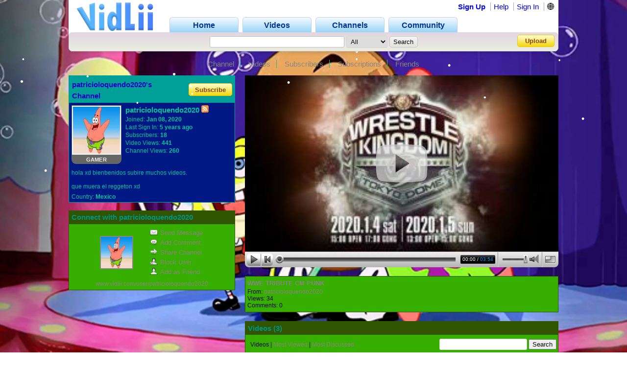

--- FILE ---
content_type: text/html; charset=UTF-8
request_url: https://www.vidlii.com/user/patricioloquendo2020
body_size: 14942
content:
<!doctype html>
<html lang="en">
    <head>
        <link rel="shortcut icon" href="/img/favicon.png" type="image/png">
<meta charset="utf-8">

    <title>patricioloquendo2020 - VidLii</title>

<meta http-equiv="X-UA-Compatible" content="IE=edge">

<link rel="apple-touch-icon" href="/img/vl_app.png">

<meta name="description" content="hola xd bienbenidos subire muchos videos.que muera el reggeton xd">
<meta name="keywords" content="loquendo. el antiiluminado7. viva el maincra">

<meta property="og:site_name" content="VidLii">
<meta property="og:url" content="https://www.vidlii.com/user/patricioloquendo2020">


<meta name="msapplication-tap-highlight" content="no">

<link rel="stylesheet" type="text/css" href="/css/m.css?25">


<script src="/js/libs/jquery-3.5.1.min.js"></script>


    <link
        rel="alternate"
        type="application/atom+xml"
        href="https://www.vidlii.com/api/feed/channel/patricioloquendo2020/videos.xml"
        title="Videos"
    />

		            <script src="/vlPlayer/main19.js?20251210"></script>
            <script>swfobject.registerObject("flPlayer", "9.0.0");</script>
            <script>window.vlpv = 20251210;</script>
			    <link rel="stylesheet" href="/js/libs/rateyo/2.3.4/jquery.rateyo.min.css">
    <script src="/js/libs/rateyo/2.3.4/jquery.rateyo.min.js"></script>



        <meta property="og:image" content="/usfi/avt/MOtazFP31b8.jpg" />
    <meta property="twitter:image" content="/usfi/avt/MOtazFP31b8.jpg" />
    <meta name="msapplication-tap-highlight" content="no">
    <meta name="theme-color" content="#009F97">

            <link rel="stylesheet" type="text/css" href="/css/profile.css?9">
    
        <style>
        .channel_banner {
            border:none;
            overflow:hidden;
            width:1000px;
            height:150px;
            margin-top: 12px;
        }
    </style>
    <script>
        zd = true;
    </script>

                        <link rel="next" href="/user/patricioloquendo2020/2">
            

                <script src="/vlPlayer/main19.js?20251210"></script>
        <script>swfobject.registerObject("flPlayer", "9.0.0");</script>
        <script>window.vlpv = 20251210;</script>
            <style>
            @keyframes blinker {
                50% {
                    opacity: 0;
                }
            }
            .channel-container {
                min-height: calc(100vh - 106px);background-image: url('/usfi/bg/patricioloquendo2020.jpg?2');background-color: #0055A4;background-attachment: fixed;background-position: top;background-repeat: no-repeat;background-size: cover;            }
            .pr_lks a {
                color: #89857F !important;
            }
            .bottom_wrapper a {
                color: #89857F;
            }
            .vid_th {
                border: 2px solid #89857F;
                border-radius: 0 !important;
            }
            .vid_th:hover {
                border: 2px solid #c5c3c0;
            }
            .pr_avt {
                border: 2px solid #89857F;
                border-radius: 0 !important;
            }
            .pr_avt:hover {
                border: 2px solid #c5c3c0;
            }
            .pr_lks > a {
                border-right-color: #00C69B;
            }
            .avt2 {
                border-radius: 0px !important;
            }
            .hl_in_top > div:first-of-type > div:first-of-type {
                border-radius: 0px;
            }
            .hl_hd {
                border-top-left-radius: 0px;
                border-top-right-radius: 0px;
                background: rgba(0,159,151,1);
                color: #1E00C8;
            }
            .nm_hd {
                border-top-left-radius: 0px;
                border-top-right-radius: 0px;
                background: rgba(47,85,0,1);
                color: #009386;
            }
            .hl_in {
                border-bottom-left-radius: 0px;
                border-bottom-right-radius: 0px;
                background: rgba(0,24,131,1);
                border: 1px solid rgba(0,159,151,1);
                border-top: 0;
                color: #00C69B;
            }
            .nm_in {
                border-bottom-left-radius: 0px;
                border-bottom-right-radius: 0px;
                background: rgba(55,175,0,1);
                border: 1px solid rgba(47,85,0,1);
                border-top: 0; color: #0C002F;
            }
            .ft_video_info {
                border-radius: 0px;
                color: #0C002F;
                border: 1px solid rgba(47,85,0,1);
                background: rgba(55,175,0,1);
            }
            .ch_cmt {
                border-bottom: 1px solid rgba(47,85,0,1);
            }
            .avt {
                border: 3px solid #999999;
            }
            .nm_hd a {
                color: #009386 !important;
                text-decoration: none;
            }
            .ra tr td {
                border-bottom: 1px dotted rgba(47,85,0,1);
            }
            .bottom_wrapper, .pr_lks {
                font-family: "Comic Sans MS", Arial;
            }
        </style>
    </head>
    <body>
                    <script src="/js/libs/snowstorm/20131208/snowstorm.js" async></script>
            
        <div class="channel-container">
            <div class="wrapper">
                <header class="pr_hd1" id="pr_hd">
    <div class="pr_hd_wrapper">
        <a href="/"><img src="/img/Vidlii6.png" alt="VidLii" title="VidLii - Display yourself." id="hd_vidlii"></a>
        <nav>
            <ul>
                <a href="/"><li>Home</li></a>
                <a href="/videos"><li>Videos</li></a>
                <a href="/channels"><li>Channels</li></a>
                <a href="/community"><li>Community</li></a>
            </ul>
        </nav>
        <nav id="sm_nav">
                            <a href="/register">Sign Up</a>
                <a href="/help">Help</a>
                <a href="/login?next=%2Fuser%2Fpatricioloquendo2020">Sign In</a>
                <div id="login_modal">
                    <form action="/login?next=%2Fuser%2Fpatricioloquendo2020" method="POST">
                        <input type="text" name="username" class="search_bar" placeholder="Username/E-Mail">
                        <input type="password" name="password" class="search_bar" placeholder="Your Password">
                        <input type="submit" name="submit_login" class="search_button" value="Sign In">
                        <div class="forgot_pass"><a href="/forgot_password">Forgot Password?</a></div>
                    </form>
                </div>
            
            <form
                method="POST"
                action="/change_language?next=%2Fuser%2Fpatricioloquendo2020"
                class="language-toggle-container"
            >
                <label>
                    <input type="checkbox" class="language-toggle" />
                    <span class="header-nav-item" style="cursor:pointer">🌐</span>
                    <span class="language-modal">
                                                                            <label class="language-modal-choice-container">
                                <input
                                        type="radio"
                                        name="lang"
                                        value="en-us"
                                        checked                                        onchange="this.form.submit()"
                                />
                                <span class="language-modal-choice">🇺🇸 English (US)</span>
                            </label>
                                                    <label class="language-modal-choice-container">
                                <input
                                        type="radio"
                                        name="lang"
                                        value="es-es"
                                                                                onchange="this.form.submit()"
                                />
                                <span class="language-modal-choice">🇪🇸 Español (ES)</span>
                            </label>
                                                    <label class="language-modal-choice-container">
                                <input
                                        type="radio"
                                        name="lang"
                                        value="fr-fr"
                                                                                onchange="this.form.submit()"
                                />
                                <span class="language-modal-choice">🇫🇷 Français (FR)</span>
                            </label>
                                                    <label class="language-modal-choice-container">
                                <input
                                        type="radio"
                                        name="lang"
                                        value="it-it"
                                                                                onchange="this.form.submit()"
                                />
                                <span class="language-modal-choice">🇮🇹 Italiano (IT)</span>
                            </label>
                                                    <label class="language-modal-choice-container">
                                <input
                                        type="radio"
                                        name="lang"
                                        value="zh-tw"
                                                                                onchange="this.form.submit()"
                                />
                                <span class="language-modal-choice">🇹🇼 中文 (TW)</span>
                            </label>
                                                    <label class="language-modal-choice-container">
                                <input
                                        type="radio"
                                        name="lang"
                                        value="ja-jp"
                                                                                onchange="this.form.submit()"
                                />
                                <span class="language-modal-choice">🇯🇵 日本語 (JP)</span>
                            </label>
                                                <noscript>
                            <br/>
                            <input type="submit" />
                        </noscript>
                    </span>
                </label>
            </form>

                    </nav>
        <div class="pr_hd_bar">
            <form action="/results" method="GET">
                <input type="search" name="q" class="search_bar" maxlength="256" autofocus>
                <select name="f">
    <option value="All">All</option>
    <option value="1">Videos</option>
    <option value="2">Members</option>
</select>                <input type="submit" class="search_button" value="Search">
            </form>
            <a href="/upload" class="yel_btn">Upload</a>
        </div>
    </div>
</header>
                                                    <div class="pr_lks" style="margin-top: 17px">
                        <a href="/user/patricioloquendo2020">Channel</a>
                                                    <a href="/user/patricioloquendo2020/videos">Videos</a>
                                                                                                    <a href="/user/patricioloquendo2020/subscribers">Subscribers</a>
                                                                            <a href="/user/patricioloquendo2020/subscriptions">Subscriptions</a>
                                                                            <a href="/user/patricioloquendo2020/friends">Friends</a>
                                                                    </div>
                                <main class="bottom_wrapper" id="prfle">
                    <div class="pr_l">
	<section>
		<div style="display:none" id="ch_user">patricioloquendo2020</div>
		<div style="display:none" id="ch_displayname">patricioloquendo2020</div>
        		<div class="prbx_hd hl_hd">
			<div>patricioloquendo2020's Channel</div>
						<div><div class="valign"><a href="javascript:void(0)" class="yel_btn" onclick='alert("You must be logged in to subscribe!")'>Subscribe</a></div></div>
					</div>
		<div class="prbx_in hl_in">
			<div class="hl_in_top">
				<div>
				<div>
					<div>
						<a class="user-avatar" href="/user/patricioloquendo2020" target=""><img src="/usfi/avt/MOtazFP31b8.jpg" width="96" height="96" class="avt2 " alt="patricioloquendo2020"></a>					</div>
				</div>
										<div class="badge">
						Gamer					</div>
									</div>
				<div>
					<strong>
                        patricioloquendo2020
                        
<a href="/api/feed/channel/patricioloquendo2020/videos.xml" title="Videos RSS Feed">
    <img src="/img/feed.svg?v=0" alt="feed icon" width="15" height="15" />
</a>
                    </strong>

					<span>Joined: <strong>Jan 08, 2020</strong></span>
					<span>Last Sign In: <strong>5 years ago</strong></span>					<span>Subscribers: <strong>18</strong></span>
					<span>Video Views: <strong>441</strong></span>					<span>Channel Views: <strong>260</strong></span>
				</div>
			</div>
			<div class="cl"></div>
			<div style="height:4px"></div>						<div class="hl_d">hola xd bienbenidos subire muchos videos.<br />
<br />
que muera el reggeton xd</div>            <div class="hl_st">Country: <strong>Mexico</strong></div>																					
            		</div>
	</section>
	<section>
		<div class="prbx_hd nm_hd">
			Connect with patricioloquendo2020		</div>
		<div class="prbx_in nm_in">
			<table class="connect" width="100%">
				<tbody><tr>
					<td width="39%" align="right" valign="middle"><a class="user-avatar" href="/user/patricioloquendo2020" target=""><img src="/usfi/avt/MOtazFP31b8.jpg" width="64" height="64" class="avt2 pr_avt" alt="patricioloquendo2020"></a></td>
					<td class="connectl">
						<a href="javascript:void(0)" onclick="alert('Please log in to message patricioloquendo2020!')"><img class="c_l" id="c_sm" src="/img/mail0.png">Send Message</a><br>
						<a href="javascript:void(0)" onclick="alert('Please log in to comment on patricioloquendo2020s channel!')"><img class="c_l" id="c_ac" src="/img/comm0.png">Add Comment</a><br>
						<a href="javascript:void(0)" onclick="alert('Please log in to share patricioloquendo2020s channel!')"><img class="c_l" id="c_sc" src="/img/share0.png">Share Channel</a><br>
													<a href="javascript:void(0)" onclick="alert('Please log in to block patricioloquendo2020!')"><img class="c_l" id="c_bu" src="/img/block0.png">Block User</a><br>
																					<a href="javascript:void(0)" onclick="alert('Please log in to add patricioloquendo2020 to friends!')"><img class="c_l" id="c_af" src="/img/friend0.png">Add as Friend</a>
												</td>
				</tr>
				</tbody>
			</table>
			<div class="connect_lnk"><a href="/user/patricioloquendo2020">www.vidlii.com/user/patricioloquendo2020</a></div>
		</div>
	</section>
                                                                                                                                                                                                                                    </div>
<div class="pr_r">
			<div style="width:640px; height:360px; margin-bottom:18px;">
			
    <script id="heightAdjust">
        if (!window.videoInfo)
            var videoInfo = {};

        function adjustHeight(n) {
            var height;
            var par = $("#heightAdjust").parent();
            if (par[0].style.height) {
                height = par.height();
                par.height(height+n);
            }
        }

        // Easier way of setting cookies
        function setCookie(name, value) {
            var CookieDate = new Date;
            CookieDate.setFullYear(CookieDate.getFullYear() + 10);
            document.cookie = name+'='+value+'; expires=' + CookieDate.toGMTString( ) + '; path=/';
        }

        // Easier way of getting cookies
        function getCookie(cname) {
            var name = cname + "=";
            var decodedCookie = decodeURIComponent(document.cookie);
            var ca = decodedCookie.split(';');
            for(var i = 0; i <ca.length; i++) {
                var c = ca[i];
                while (c.charAt(0) == ' ') {
                    c = c.substring(1);
                }
                if (c.indexOf(name) == 0) {
                    return c.substring(name.length, c.length);
                }
            }
            return "";
        }

        function getTimeHash() {
            var h = 0;
            var st = 0;

            if ((h = window.location.href.indexOf("#t=")) >= 0) {
                st = window.location.href.substr(h+3);
                return parseInt(st);
            }

            return 0;
        }

        var vlpColors = "teal,white";
        vlpColors = vlpColors.split(",");

                        var viValues = {
            variable: "vlp",
            src: "/usfi/v/JDhheG8Hzdw.33-3OcR16Zhwv4tN0Fo4MujTFr1Vp9Q86meg3T3CXiUV9pmXZcJr1vI0NPPuRMR39QJUZo559cDi4yrd.mp4",
            hdsrc: "null",
            img: "/usfi/thmp/JDhheG8Hzdw.jpg",
            url: "JDhheG8Hzdw",
            duration: 234,
            autoplay: false,
            skin: "2007HD",
            btcolor: vlpColors[0],
            bgcolor: vlpColors[1],
            adjust: true,
            start: getTimeHash()
        };

        for (var i in viValues) {
            if (videoInfo[i] === void(0)) {
                videoInfo[i] = viValues[i];
            }
        }
            </script>
						<!-- VidLii HTML5/Flash Player -->
			<div class="vlPlayer">
				<script>
					window[videoInfo.variable] = new VLPlayer({
						id: videoInfo.id,
						src: videoInfo.src,
						hdsrc: null,
						preview: videoInfo.img,
						videoUrl: window.location.origin+"/watch?v="+videoInfo.url,
						duration: videoInfo.duration,
						autoplay: videoInfo.autoplay,
						skin: "/vlPlayer/skins/"+videoInfo.skin,
						adjust: videoInfo.adjust,
						btcolor: videoInfo.btcolor,
						bgcolor: videoInfo.bgcolor,
						start: videoInfo.start,
						expand: videoInfo.expand,
						complete: videoInfo.complete,
						ended: videoInfo.ended
					});

					$(document).ready(function() {
					    let vlpCheckTries = 25;
                        let vlpCheckInterval;

                        vlpCheckInterval = setInterval(function() {
                            vlpCheckTries--;
                            if (vlpCheckTries <= 0) {
                                clearInterval(vlpCheckInterval);
                                return;
                            }

                            if (typeof vlp === 'undefined' && vlp.video && vlp.video.length > 0 && document.getElementsByClassName('vlPreview').length > 0) {
                                return;
                            }

                            clearInterval(vlpCheckInterval);
                            let video = /** @type {HTMLVideoElement} */ (vlp.video[0]);
                            let nextRetryDelayMs = 0;

                            function retry() {
                                console.log('Retrying video load');

                                if (!video.src || video.played.length > 0 || video.readyState >= 4) {
                                    return;
                                }

                                let vidCurTime = video.currentTime;
                                video.src = video.src;
                                video.currentTime = vidCurTime;

                                nextRetryDelayMs += 250;

                                video.play()
                                    .then(function() {
                                        vlp.play();
                                    })
                                    .catch(function() {
                                        vlp.pause();
                                    })
                                    .finally(function() {
                                        if (video.readyState < 4 && video.played.length === 0) {
                                            setTimeout(retry, nextRetryDelayMs);
                                        }
                                    });
                            }

                            video.addEventListener('error', function(e) {
                                setTimeout(retry, nextRetryDelayMs);
                            });

                            // Retry if still loading after a period of time.
                            setTimeout(function() {
                                // Is it still loading?
                                if (video.readyState < 4) {
                                    retry();
                                }
                            }, 2000);
                        }, 250);
					});
					
					$(window).on('hashchange', function() {
						var t = getTimeHash();
						vlp.play();
						vlp.seek(t);
						$(window).scrollTop(0);
					});
				</script>
			</div>
					</div>
		<div class="ft_video_info">
			<a href="/watch?v=JDhheG8Hzdw">WWE TRIBUTE CM PUNK</a>
			From: <a href="/user/patricioloquendo2020">patricioloquendo2020</a><br>
			Views: 34<br>
			Comments: 0		</div>
			<section>
		<div class="prbx_hd nm_hd">
			Videos (<a href="/user/patricioloquendo2020/videos">3</a>)
		</div>
		<div class="prbx_in nm_in prbx_video">
            <div id="channel1-videos-search-container">
                <form action="/user/patricioloquendo2020/videos" method="GET" id="channel1-videos-search-form">
                    <input type="text" name="query" id="channel1-videos-search-input">
                    <input type="submit" value="Search">
                </form>

                <div id="chanenl1-videos-search-sorts">
                    <span class="channel1-videos-search-option-selected">Videos</span>
                    |
                    <a href="/user/patricioloquendo2020/videos?sort=most-viewed" class="channel1-videos-search-option">Most Viewed</a>
                    |
                    <a href="/user/patricioloquendo2020/videos?sort=most-discussed" class="channel1-videos-search-option">Most Discussed</a>
                </div>
            </div>

						<div class="vi_box">
																<div>
                    <div class="th">
                        <div class="th_t">3:54</div>
                        <a href="/watch?v=JDhheG8Hzdw"><img class="vid_th" src="/usfi/thmp/JDhheG8Hzdw.jpg" alt="WWE TRIBUTE CM PUNK" title="WWE TRIBUTE CM PUNK" width="125" height="90"></a>
                    </div>
					<a href="/watch?v=JDhheG8Hzdw" class="ln2">WWE TRIBUTE CM PUNK</a>
					<span>5 years ago</span><br>
					34 views<br>
					<div class="st"><img src='/img/no_star.png' width='13' height='13'><img src='/img/no_star.png' width='13' height='13'><img src='/img/no_star.png' width='13' height='13'><img src='/img/no_star.png' width='13' height='13'><img src='/img/no_star.png' width='13' height='13'></div>
				</div>
																<div>
                    <div class="th">
                        <div class="th_t">3:33</div>
                        <a href="/watch?v=Nr0qOS1f-kp"><img class="vid_th" src="/usfi/thmp/Nr0qOS1f-kp.jpg" alt="critica a youtube con loquendo" title="critica a youtube con loquendo" width="125" height="90"></a>
                    </div>
					<a href="/watch?v=Nr0qOS1f-kp" class="ln2">critica a youtube con loquendo</a>
					<span>5 years ago</span><br>
					313 views<br>
					<div class="st"><img src='/img/full_star.png' width='13' height='13'><img src='/img/full_star.png' width='13' height='13'><img src='/img/full_star.png' width='13' height='13'><img src='/img/full_star.png' width='13' height='13'><img src='/img/full_star.png' width='13' height='13'></div>
				</div>
																<div>
                    <div class="th">
                        <div class="th_t">0:32</div>
                        <a href="/watch?v=UDoWbUXJx1E"><img class="vid_th" src="/usfi/thmp/UDoWbUXJx1E.jpg" alt="patricio vs omegle ( loquendo )" title="patricio vs omegle ( loquendo )" width="125" height="90"></a>
                    </div>
					<a href="/watch?v=UDoWbUXJx1E" class="ln2">patricio vs omegle ( loquendo )</a>
					<span>6 years ago</span><br>
					95 views<br>
					<div class="st"><img src='/img/full_star.png' width='13' height='13'><img src='/img/full_star.png' width='13' height='13'><img src='/img/full_star.png' width='13' height='13'><img src='/img/full_star.png' width='13' height='13'><img src='/img/full_star.png' width='13' height='13'></div>
				</div>
										</div>
	</section>
			                                                                        <section class="" id="su1_r" module="s1_r">
    <div class="prbx_hd nm_hd">
        Subscriptions (<a href="/user/patricioloquendo2020/subscriptions">11</a>)
                    </div>
    <div class="prbx_in nm_in prbx_user">
        <div class="us_box big_user_box2 big_user_box2">
                            <div>
                    <a class="user-avatar" href="/user/Cyanmaster" target=""><img src="/usfi/avt/nVcbPEFnIeV.jpg" width="80" height="80" class="avt2 pr_avt" alt="Cyanmaster"></a><br>
                    <a href="/user/Cyanmaster">Cyanmaster</a>
                </div>
                            <div>
                    <a class="user-avatar" href="/user/Anticristo" target=""><img src="/usfi/avt/FXaR2FbHcqO.jpg" width="80" height="80" class="avt2 pr_avt" alt="Anticristo"></a><br>
                    <a href="/user/Anticristo">Anticristo</a>
                </div>
                            <div>
                    <a class="user-avatar" href="/user/BobEsponjaGrosero" target=""><img src="/usfi/avt/KE7sLrd60Ws.jpg" width="80" height="80" class="avt2 pr_avt" alt="BobEsponjaGrosero"></a><br>
                    <a href="/user/BobEsponjaGrosero">BobEsponjaGrosero</a>
                </div>
                            <div>
                    <a class="user-avatar" href="/user/rayo23408" target=""><img src="/img/no.png" width="80" height="80" class="avt2 pr_avt" alt="rayo23408"></a><br>
                    <a href="/user/rayo23408">rayo23408</a>
                </div>
                            <div>
                    <a class="user-avatar" href="/user/elanticristo2007" target=""><img src="/usfi/avt/nBcc1yPRP9I.jpg" width="80" height="80" class="avt2 pr_avt" alt="elanticristo2007"></a><br>
                    <a href="/user/elanticristo2007">elanticristo2007</a>
                </div>
                            <div>
                    <a class="user-avatar" href="/user/GlobaGlobemon" target=""><img src="/usfi/avt/OU54DIvNfqL.jpg" width="80" height="80" class="avt2 pr_avt" alt="GlobaGlobemon"></a><br>
                    <a href="/user/GlobaGlobemon">GlobaGlobemon</a>
                </div>
                        </div>
    </div>
</section>                                                                                            <section class="" id="su2_r" module="s2_r">
    <div class="prbx_hd nm_hd">
        Subscribers (<a href="/user/patricioloquendo2020/subscribers">18</a>)
            </div>
    <div class="prbx_in nm_in prbx_user">
        <div class="us_box big_user_box2">
                        <div>
                <a class="user-avatar" href="/user/0o0" target=""><img src="/usfi/avt/hDJahpKw1c8.jpg" width="80" height="80" class="avt2 pr_avt" alt="0o0"></a><br>
                <a href="/user/0o0">0o0</a>
            </div>
                        <div>
                <a class="user-avatar" href="/user/Cyanmaster" target=""><img src="/usfi/avt/nVcbPEFnIeV.jpg" width="80" height="80" class="avt2 pr_avt" alt="Cyanmaster"></a><br>
                <a href="/user/Cyanmaster">Cyanmaster</a>
            </div>
                        <div>
                <a class="user-avatar" href="/user/ApyCamach03x" target=""><img src="/usfi/avt/gqmHZ7xVFtf.jpg" width="80" height="80" class="avt2 pr_avt" alt="ApyCamach03x"></a><br>
                <a href="/user/ApyCamach03x">ApyCamach03x</a>
            </div>
                        <div>
                <a class="user-avatar" href="/user/BobEsponjaGrosero" target=""><img src="/usfi/avt/KE7sLrd60Ws.jpg" width="80" height="80" class="avt2 pr_avt" alt="BobEsponjaGrosero"></a><br>
                <a href="/user/BobEsponjaGrosero">BobEsponjaGrosero</a>
            </div>
                        <div>
                <a class="user-avatar" href="/user/ArenitaCarolina" target=""><img src="/usfi/avt/aoC71tX6BlM.jpg" width="80" height="80" class="avt2 pr_avt" alt="ArenitaCarolina"></a><br>
                <a href="/user/ArenitaCarolina">ArenitaCarolina</a>
            </div>
                        <div>
                <a class="user-avatar" href="/user/ELABUELOTROLL" target=""><img src="/usfi/avt/pCsYw2PmgKL.jpg" width="80" height="80" class="avt2 pr_avt" alt="ELABUELOTROLL"></a><br>
                <a href="/user/ELABUELOTROLL">ELABUELOTROLL</a>
            </div>
                        </div>
    </div>
</section>                                                            <section id="recent_activity3"  module="re_r">
    <div class="nm_box">
        <div class="prbx_hd nm_hd">
            Recent Activity
                    </div>
                <div class="prbx_in nm_in ra1" id="nm_ra">
                                    <table class="ra" id="ra_in">
                                                                                                                                                        <tr>
                                <td valign="top" width="20"><img src="/img/ra2.png" style="height:16px;position:relative;left:1px"></td>
                                <td><strong>patricioloquendo2020 commented on a video </strong><span>(5&nbsp;years&nbsp;ago)</span><br>
                                    <div style="float:left;margin:4px 4px 0 0"><div class="th"><div class="th_t">6:30</div><a href="/watch?v=CZCQDjLUAvh"><img class="vid_th" loading="lazy" src="/usfi/thmp/CZCQDjLUAvh.jpg" width="74" height="56"></a></div></div><div style="width:72%;float:left;margin-top:4px;"><a href="/watch?v=CZCQDjLUAvh">loquendo critica destructiva a wwe ...</a><br>STONE CULO XD</div>
                                </td>
                                <td></td>
                            </tr>
                                                                                                                        <tr id="b_patricioloquendo2020">
                                <td valign="top" width="20"><img src="/img/ra4.png" style="width: 15px;height:16px;position:relative;left:1.5px"></td>
                                <td><strong>patricioloquendo2020 became friends with <a href="/user/BobEsponjaGrosero">BobEsponjaGrosero</a></strong> <span>(5&nbsp;years&nbsp;ago)</span></td>
                                <td></td>
                            </tr>
                                                                                                                        <tr id="b_patricioloquendo2020">
                                <td valign="top" width="20"><img src="/img/ra4.png" style="width: 15px;height:16px;position:relative;left:1.5px"></td>
                                <td><strong>patricioloquendo2020 became friends with <a href="/user/ELABUELOTROLL">ELABUELOTROLL</a></strong> <span>(5&nbsp;years&nbsp;ago)</span></td>
                                <td></td>
                            </tr>
                                                                                                                        <tr>
                                <td valign="top" width="20"><img src="/img/ra2.png" style="height:16px;position:relative;left:1px"></td>
                                <td><strong>patricioloquendo2020 commented on a video </strong><span>(5&nbsp;years&nbsp;ago)</span><br>
                                    <div style="float:left;margin:4px 4px 0 0"><div class="th"><div class="th_t">5:01</div><a href="/watch?v=j5EijWkJmtO"><img class="vid_th" loading="lazy" src="/usfi/thmp/j5EijWkJmtO.jpg" width="74" height="56"></a></div></div><div style="width:72%;float:left;margin-top:4px;"><a href="/watch?v=j5EijWkJmtO">LOS CALVOS SEXUALES SOVIÉTICOS por...</a><br>gracias abuelito por el video 
me cage de risa hasta venirme ok no
por favor habla sobre las mujeres basicas</div>
                                </td>
                                <td></td>
                            </tr>
                                                                                                                        <tr>
                                <td valign="top" width="20" style="border:0"><img src="/img/ra2.png" style="height:16px;position:relative;left:1px"></td>
                                <td style="border:0"><strong>patricioloquendo2020 commented on a video </strong><span>(5&nbsp;years&nbsp;ago)</span><br>
                                    <div style="float:left;margin:4px 4px 0 0"><div class="th"><div class="th_t">4:40</div><a href="/watch?v=zkWg8grHzer"><img class="vid_th" loading="lazy" src="/usfi/thmp/zkWg8grHzer.jpg" width="74" height="56"></a></div></div><div style="width:72%;float:left;margin-top:4px;"><a href="/watch?v=zkWg8grHzer">El regreso de ELABUELOTROLL??</a><br>@EIiluminado7 muere escoria</div>
                                </td>
                                <td></td>
                            </tr>
                                                                        </table>
        </div>
    </div>
</section>                                                            <section class="" id="fr_r" module="fr_r">
    <div class="prbx_hd nm_hd">
        Friends (<a href="/user/patricioloquendo2020/friends">3</a>)
            </div>
    <div class="prbx_in nm_in prbx_user">
        <div class="us_box big_user_box2">
                        <div>
                <a class="user-avatar" href="/user/BobEsponjaGrosero" target=""><img src="/usfi/avt/KE7sLrd60Ws.jpg" width="80" height="80" class="avt2 pr_avt" alt="BobEsponjaGrosero"></a><br>
                <a href="/user/BobEsponjaGrosero">BobEsponjaGrosero</a>
            </div>
                        <div>
                <a class="user-avatar" href="/user/rayo23408" target=""><img src="/img/no.png" width="80" height="80" class="avt2 pr_avt" alt="rayo23408"></a><br>
                <a href="/user/rayo23408">rayo23408</a>
            </div>
                        <div>
                <a class="user-avatar" href="/user/ELABUELOTROLL" target=""><img src="/usfi/avt/pCsYw2PmgKL.jpg" width="80" height="80" class="avt2 pr_avt" alt="ELABUELOTROLL"></a><br>
                <a href="/user/ELABUELOTROLL">ELABUELOTROLL</a>
            </div>
                        </div>
    </div>
</section>                                                            <section class="" id="cmt_r" module="co_r">
    <div class="prbx_hd nm_hd">
        Channel Comments (<span id="cc_count">22</span>)
            </div>
    <div class="prbx_in nm_in">
                            <div id="ch_cmt_sct">
                                    <div class="ch_cmt" id="cc_373411">
                        
                        <a class="user-avatar" href="/user/Necromante2019" target=""><img src="/usfi/avt/ILlOu0dY6EB.jpg" width="68" height="68" class="avt2 pr_avt" alt="Necromante2019"></a>                        <div>
                            <a href="/user/Necromante2019">Necromante2019</a> (3 years ago)
                            <div class="cmt_msg">
                                Rip :(                            </div>
                        </div>
                    </div>
                                    <div class="ch_cmt" id="cc_285249">
                        
                        <a class="user-avatar" href="/user/Reosla" target=""><img src="/usfi/avt/zX17JSb7Yhw.jpg" width="68" height="68" class="avt2 pr_avt" alt="Reosla"></a>                        <div>
                            <a href="/user/Reosla">Reosla</a> (4 years ago)
                            <div class="cmt_msg">
                                mierda                            </div>
                        </div>
                    </div>
                                    <div class="ch_cmt" id="cc_242506">
                        
                        <a class="user-avatar" href="/user/patricioloquendo2020" target=""><img src="/usfi/avt/MOtazFP31b8.jpg" width="68" height="68" class="avt2 pr_avt" alt="patricioloquendo2020"></a>                        <div>
                            <a href="/user/patricioloquendo2020">patricioloquendo2020</a> (5 years ago)
                            <div class="cmt_msg">
                                Olvide esta cuenta pero ya estare mas activo                            </div>
                        </div>
                    </div>
                                    <div class="ch_cmt" id="cc_227892">
                        
                        <a class="user-avatar" href="/user/patricioloquendo2020" target=""><img src="/usfi/avt/MOtazFP31b8.jpg" width="68" height="68" class="avt2 pr_avt" alt="patricioloquendo2020"></a>                        <div>
                            <a href="/user/patricioloquendo2020">patricioloquendo2020</a> (5 years ago)
                            <div class="cmt_msg">
                                <a href="/user/Eliluminado7Original">@Eliluminado7Original</a> tu grasa de trasero sentado en una pc solo resuviendo videos dice otra cosa                            </div>
                        </div>
                    </div>
                                    <div class="ch_cmt" id="cc_224937">
                        
                        <a class="user-avatar" href="/user/Eliluminado7Original" target=""><img src="/usfi/avt/sZEwQiHm492.jpg" width="68" height="68" class="avt2 pr_avt" alt="Eliluminado7Original"></a>                        <div>
                            <a href="/user/Eliluminado7Original">Eliluminado7Original</a> (5 years ago)
                            <div class="cmt_msg">
                                <a href="/user/JesusAntonioVidlii">@JesusAntonioVidlii</a> PUTA YO SOY UN DIOS MUSCULOSO METALERO HOMOSEXUAL DE MIERDA .I.                            </div>
                        </div>
                    </div>
                                    <div class="ch_cmt" id="cc_222792">
                        
                        <a class="user-avatar" href="/user/EIiluminado7" target=""><img src="/usfi/avt/FJBr3TCDzX8.jpg" width="68" height="68" class="avt2 pr_avt" alt="EIiluminado7"></a>                        <div>
                            <a href="/user/EIiluminado7">EIiluminado7</a> (5 years ago)
                            <div class="cmt_msg">
                                TE RASCO LAS NALGAS?                            </div>
                        </div>
                    </div>
                                    <div class="ch_cmt" id="cc_222087">
                        
                        <a class="user-avatar" href="/user/JesusAntonio2006" target=""><img src="/usfi/avt/TBxgLHEGyI5.jpg" width="68" height="68" class="avt2 pr_avt" alt="JesusAntonio2006"></a>                        <div>
                            <a href="/user/JesusAntonio2006">JesusAntonio2006</a> (5 years ago)
                            <div class="cmt_msg">
                                <a href="/user/Eliluminado7original">@Eliluminado7original</a><br />
<br />
Tu eres un gordinflón debilucho que a lo mejor tomo esteroides para sentirse mas fuerte, cuando en realidad no eres, no eres musculoso, ni eres nada de nada.                            </div>
                        </div>
                    </div>
                                    <div class="ch_cmt" id="cc_221612">
                        
                        <a class="user-avatar" href="/user/Eliluminado7Original" target=""><img src="/usfi/avt/sZEwQiHm492.jpg" width="68" height="68" class="avt2 pr_avt" alt="Eliluminado7Original"></a>                        <div>
                            <a href="/user/Eliluminado7Original">Eliluminado7Original</a> (5 years ago)
                            <div class="cmt_msg">
                                MUERTE AL METAL .I.                            </div>
                        </div>
                    </div>
                                    <div class="ch_cmt" id="cc_221489">
                        
                        <a class="user-avatar" href="/user/Eliluminado7Original" target=""><img src="/usfi/avt/sZEwQiHm492.jpg" width="68" height="68" class="avt2 pr_avt" alt="Eliluminado7Original"></a>                        <div>
                            <a href="/user/Eliluminado7Original">Eliluminado7Original</a> (5 years ago)
                            <div class="cmt_msg">
                                PUTAS SOY UN DIOS MUSCULOSO METALEROS HIJOS DE PUTA                            </div>
                        </div>
                    </div>
                                    <div class="ch_cmt" id="cc_221237">
                        
                        <a class="user-avatar" href="/user/EIiluminado7" target=""><img src="/usfi/avt/FJBr3TCDzX8.jpg" width="68" height="68" class="avt2 pr_avt" alt="EIiluminado7"></a>                        <div>
                            <a href="/user/EIiluminado7">EIiluminado7</a> (5 years ago)
                            <div class="cmt_msg">
                                JA!!! ME DECLARAS LA GUERRA?? JAJAJA                            </div>
                        </div>
                    </div>
                            </div>
            <div class="cc_pagination"><span class="p_yes">1</span> <a href="/user/patricioloquendo2020/2">2</a> <a href="/user/patricioloquendo2020/3">3</a> <a href="/user/patricioloquendo2020/2">Next</a> </div>
                            <div style="text-align: center;margin-top:9px">Please <strong><a href="/login">log in</a></strong> to post a comment!</div>
            </div>
</section>
                        </div>                </main>
            </div>
        </div>

        <script src="/js/main3.js?28"></script>
<script>!function(e,r){"object"==typeof exports&&"undefined"!=typeof module?r(exports):"function"==typeof define&&define.amd?define(["exports"],r):r((e="undefined"!=typeof globalThis?globalThis:e||self).vlprefs={})}(this,(function(e){"use strict";function r(e,r,n,t){return new(n||(n=Promise))((function(o,a){function i(e){try{c(t.next(e))}catch(e){a(e)}}function u(e){try{c(t.throw(e))}catch(e){a(e)}}function c(e){var r;e.done?o(e.value):(r=e.value,r instanceof n?r:new n((function(e){e(r)}))).then(i,u)}c((t=t.apply(e,r||[])).next())}))}function n(e,r){var n,t,o,a,i={label:0,sent:function(){if(1&o[0])throw o[1];return o[1]},trys:[],ops:[]};return a={next:u(0),throw:u(1),return:u(2)},"function"==typeof Symbol&&(a[Symbol.iterator]=function(){return this}),a;function u(u){return function(c){return function(u){if(n)throw new TypeError("Generator is already executing.");for(;a&&(a=0,u[0]&&(i=0)),i;)try{if(n=1,t&&(o=2&u[0]?t.return:u[0]?t.throw||((o=t.return)&&o.call(t),0):t.next)&&!(o=o.call(t,u[1])).done)return o;switch(t=0,o&&(u=[2&u[0],o.value]),u[0]){case 0:case 1:o=u;break;case 4:return i.label++,{value:u[1],done:!1};case 5:i.label++,t=u[1],u=[0];continue;case 7:u=i.ops.pop(),i.trys.pop();continue;default:if(!(o=i.trys,(o=o.length>0&&o[o.length-1])||6!==u[0]&&2!==u[0])){i=0;continue}if(3===u[0]&&(!o||u[1]>o[0]&&u[1]<o[3])){i.label=u[1];break}if(6===u[0]&&i.label<o[1]){i.label=o[1],o=u;break}if(o&&i.label<o[2]){i.label=o[2],i.ops.push(u);break}o[2]&&i.ops.pop(),i.trys.pop();continue}u=r.call(e,i)}catch(e){u=[6,e],t=0}finally{n=o=0}if(5&u[0])throw u[1];return{value:u[0]?u[1]:void 0,done:!0}}([u,c])}}}"function"==typeof SuppressedError&&SuppressedError;var t={exclude:[]};var o={},a={timeout:"true"},i=function(e,r){"undefined"!=typeof window&&(o[e]=r)},u=function(){return Object.fromEntries(Object.entries(o).filter((function(e){var r,n=e[0];return!(null===(r=null==t?void 0:t.exclude)||void 0===r?void 0:r.includes(n))})).map((function(e){return[e[0],(0,e[1])()]})))};function c(e){return e^=e>>>16,e=Math.imul(e,2246822507),e^=e>>>13,e=Math.imul(e,3266489909),(e^=e>>>16)>>>0}var s=new Uint32Array([597399067,2869860233,951274213,2716044179]);function l(e,r){return e<<r|e>>>32-r}function f(e,r){var n;if(void 0===r&&(r=0),r=r?0|r:0,"string"==typeof e&&(n=e,e=(new TextEncoder).encode(n).buffer),!(e instanceof ArrayBuffer))throw new TypeError("Expected key to be ArrayBuffer or string");var t=new Uint32Array([r,r,r,r]);!function(e,r){for(var n=e.byteLength/16|0,t=new Uint32Array(e,0,4*n),o=0;o<n;o++){var a=t.subarray(4*o,4*(o+1));a[0]=Math.imul(a[0],s[0]),a[0]=l(a[0],15),a[0]=Math.imul(a[0],s[1]),r[0]=r[0]^a[0],r[0]=l(r[0],19),r[0]=r[0]+r[1],r[0]=Math.imul(r[0],5)+1444728091,a[1]=Math.imul(a[1],s[1]),a[1]=l(a[1],16),a[1]=Math.imul(a[1],s[2]),r[1]=r[1]^a[1],r[1]=l(r[1],17),r[1]=r[1]+r[2],r[1]=Math.imul(r[1],5)+197830471,a[2]=Math.imul(a[2],s[2]),a[2]=l(a[2],17),a[2]=Math.imul(a[2],s[3]),r[2]=r[2]^a[2],r[2]=l(r[2],15),r[2]=r[2]+r[3],r[2]=Math.imul(r[2],5)+2530024501,a[3]=Math.imul(a[3],s[3]),a[3]=l(a[3],18),a[3]=Math.imul(a[3],s[0]),r[3]=r[3]^a[3],r[3]=l(r[3],13),r[3]=r[3]+r[0],r[3]=Math.imul(r[3],5)+850148119}}(e,t),function(e,r){var n=e.byteLength/16|0,t=e.byteLength%16,o=new Uint32Array(4),a=new Uint8Array(e,16*n,t);switch(t){case 15:o[3]=o[3]^a[14]<<16;case 14:o[3]=o[3]^a[13]<<8;case 13:o[3]=o[3]^a[12]<<0,o[3]=Math.imul(o[3],s[3]),o[3]=l(o[3],18),o[3]=Math.imul(o[3],s[0]),r[3]=r[3]^o[3];case 12:o[2]=o[2]^a[11]<<24;case 11:o[2]=o[2]^a[10]<<16;case 10:o[2]=o[2]^a[9]<<8;case 9:o[2]=o[2]^a[8]<<0,o[2]=Math.imul(o[2],s[2]),o[2]=l(o[2],17),o[2]=Math.imul(o[2],s[3]),r[2]=r[2]^o[2];case 8:o[1]=o[1]^a[7]<<24;case 7:o[1]=o[1]^a[6]<<16;case 6:o[1]=o[1]^a[5]<<8;case 5:o[1]=o[1]^a[4]<<0,o[1]=Math.imul(o[1],s[1]),o[1]=l(o[1],16),o[1]=Math.imul(o[1],s[2]),r[1]=r[1]^o[1];case 4:o[0]=o[0]^a[3]<<24;case 3:o[0]=o[0]^a[2]<<16;case 2:o[0]=o[0]^a[1]<<8;case 1:o[0]=o[0]^a[0]<<0,o[0]=Math.imul(o[0],s[0]),o[0]=l(o[0],15),o[0]=Math.imul(o[0],s[1]),r[0]=r[0]^o[0]}}(e,t),function(e,r){r[0]=r[0]^e.byteLength,r[1]=r[1]^e.byteLength,r[2]=r[2]^e.byteLength,r[3]=r[3]^e.byteLength,r[0]=r[0]+r[1]|0,r[0]=r[0]+r[2]|0,r[0]=r[0]+r[3]|0,r[1]=r[1]+r[0]|0,r[2]=r[2]+r[0]|0,r[3]=r[3]+r[0]|0,r[0]=c(r[0]),r[1]=c(r[1]),r[2]=c(r[2]),r[3]=c(r[3]),r[0]=r[0]+r[1]|0,r[0]=r[0]+r[2]|0,r[0]=r[0]+r[3]|0,r[1]=r[1]+r[0]|0,r[2]=r[2]+r[0]|0,r[3]=r[3]+r[0]|0}(e,t);var o=new Uint8Array(t.buffer);return Array.from(o).map((function(e){return e.toString(16).padStart(2,"0")})).join("")}function d(e,r){return new Promise((function(n){setTimeout((function(){return n(r)}),e)}))}function h(e,r,n){return Promise.all(e.map((function(e){var t=performance.now();return Promise.race([e.then((function(e){return{value:e,elapsed:performance.now()-t}})),d(r,n).then((function(e){return{value:e,elapsed:performance.now()-t}}))])})))}function m(e,r,n){return Promise.all(e.map((function(e){return Promise.race([e,d(r,n)])})))}function v(){return r(this,void 0,void 0,(function(){var e,r,o,i,c;return n(this,(function(n){switch(n.label){case 0:return n.trys.push([0,2,,3]),e=u(),r=Object.keys(e),[4,m(Object.values(e),(null==t?void 0:t.timeout)||1e3,a)];case 1:return o=n.sent(),i=o.filter((function(e){return void 0!==e})),c={},i.forEach((function(e,n){c[r[n]]=e})),[2,p(c,t.exclude||[])];case 2:throw n.sent();case 3:return[2]}}))}))}function p(e,r){var n={},t=function(t){if(e.hasOwnProperty(t)){var o=e[t];if("object"!=typeof o||Array.isArray(o))r.includes(t)||(n[t]=o);else{var a=p(o,r.map((function(e){return e.startsWith(t+".")?e.slice(t.length+1):e})));Object.keys(a).length>0&&(n[t]=a)}}};for(var o in e)t(o);return n}function g(e){for(var r=0,n=0;n<e.length;++n)r+=Math.abs(e[n]);return r}function w(e,r,n){for(var t=[],o=0;o<e[0].data.length;o++){for(var a=[],i=0;i<e.length;i++)a.push(e[i].data[o]);t.push(y(a))}var u=new Uint8ClampedArray(t);return new ImageData(u,r,n)}function y(e){if(0===e.length)return 0;for(var r={},n=0,t=e;n<t.length;n++){r[a=t[n]]=(r[a]||0)+1}var o=e[0];for(var a in r)r[a]>r[o]&&(o=parseInt(a,10));return o}function b(){if("undefined"==typeof navigator)return{name:"unknown",version:"unknown"};for(var e=navigator.userAgent,r={Edg:"Edge",OPR:"Opera"},n=0,t=[/(?<name>Edge|Edg)\/(?<version>\d+(?:\.\d+)?)/,/(?<name>(?:Chrome|Chromium|OPR|Opera|Vivaldi|Brave))\/(?<version>\d+(?:\.\d+)?)/,/(?<name>(?:Firefox|Waterfox|Iceweasel|IceCat))\/(?<version>\d+(?:\.\d+)?)/,/(?<name>Safari)\/(?<version>\d+(?:\.\d+)?)/,/(?<name>MSIE|Trident|IEMobile).+?(?<version>\d+(?:\.\d+)?)/,/(?<name>[A-Za-z]+)\/(?<version>\d+(?:\.\d+)?)/,/(?<name>SamsungBrowser)\/(?<version>\d+(?:\.\d+)?)/];n<t.length;n++){var o=t[n],a=e.match(o);if(a&&a.groups)return{name:r[a.groups.name]||a.groups.name,version:a.groups.version}}return{name:"unknown",version:"unknown"}}i("audio",(function(){return r(this,void 0,void 0,(function(){return n(this,(function(e){return[2,new Promise((function(e,r){try{var n=new(window.OfflineAudioContext||window.webkitOfflineAudioContext)(1,5e3,44100),t=n.createBufferSource(),o=n.createOscillator();o.frequency.value=1e3;var a,i=n.createDynamicsCompressor();i.threshold.value=-50,i.knee.value=40,i.ratio.value=12,i.attack.value=0,i.release.value=.2,o.connect(i),i.connect(n.destination),o.start(),n.oncomplete=function(r){a=r.renderedBuffer.getChannelData(0),e({sampleHash:g(a),oscillator:o.type,maxChannels:n.destination.maxChannelCount,channelCountMode:t.channelCountMode})},n.startRendering()}catch(e){console.error("failed to get audio player preferences:",e),r(e)}}))]}))}))}));var S="SamsungBrowser"!==b().name?1:3,M=280,E=20;"Firefox"!=b().name&&i("canvas",(function(){return document.createElement("canvas").getContext("2d"),new Promise((function(e){var r=Array.from({length:S},(function(){return function(){var e=document.createElement("canvas"),r=e.getContext("2d");if(!r)return new ImageData(1,1);e.width=M,e.height=E;var n=r.createLinearGradient(0,0,e.width,e.height);n.addColorStop(0,"red"),n.addColorStop(1/6,"orange"),n.addColorStop(2/6,"yellow"),n.addColorStop(.5,"green"),n.addColorStop(4/6,"blue"),n.addColorStop(5/6,"indigo"),n.addColorStop(1,"violet"),r.fillStyle=n,r.fillRect(0,0,e.width,e.height);var t="Random Text WMwmil10Oo";r.font="23.123px Arial",r.fillStyle="black",r.fillText(t,-5,15),r.fillStyle="rgba(0, 0, 255, 0.5)",r.fillText(t,-3.3,17.7),r.beginPath(),r.moveTo(0,0),r.lineTo(2*e.width/7,e.height),r.strokeStyle="white",r.lineWidth=2,r.stroke();var o=r.getImageData(0,0,e.width,e.height);return o}()}));e({commonImageDataHash:f(w(r,M,E).data.toString()).toString()})}))}));var P,A=["Arial","Arial Black","Arial Narrow","Arial Rounded MT","Arimo","Archivo","Barlow","Bebas Neue","Bitter","Bookman","Calibri","Cabin","Candara","Century","Century Gothic","Comic Sans MS","Constantia","Courier","Courier New","Crimson Text","DM Mono","DM Sans","DM Serif Display","DM Serif Text","Dosis","Droid Sans","Exo","Fira Code","Fira Sans","Franklin Gothic Medium","Garamond","Geneva","Georgia","Gill Sans","Helvetica","Impact","Inconsolata","Indie Flower","Inter","Josefin Sans","Karla","Lato","Lexend","Lucida Bright","Lucida Console","Lucida Sans Unicode","Manrope","Merriweather","Merriweather Sans","Montserrat","Myriad","Noto Sans","Nunito","Nunito Sans","Open Sans","Optima","Orbitron","Oswald","Pacifico","Palatino","Perpetua","PT Sans","PT Serif","Poppins","Prompt","Public Sans","Quicksand","Rajdhani","Recursive","Roboto","Roboto Condensed","Rockwell","Rubik","Segoe Print","Segoe Script","Segoe UI","Sora","Source Sans Pro","Space Mono","Tahoma","Taviraj","Times","Times New Roman","Titillium Web","Trebuchet MS","Ubuntu","Varela Round","Verdana","Work Sans"],C=["monospace","sans-serif","serif"];function x(e,r){if(!e)throw new Error("Canvas context not supported");return e.font,e.font="72px ".concat(r),e.measureText("WwMmLli0Oo").width}function T(){var e,r=document.createElement("canvas"),n=null!==(e=r.getContext("webgl"))&&void 0!==e?e:r.getContext("experimental-webgl");if(n&&"getParameter"in n)try{var t=(n.getParameter(n.VENDOR)||"").toString(),o=(n.getParameter(n.RENDERER)||"").toString(),a={vendor:t,renderer:o,version:(n.getParameter(n.VERSION)||"").toString(),shadingLanguageVersion:(n.getParameter(n.SHADING_LANGUAGE_VERSION)||"").toString()};if(!o.length||!t.length){var i=n.getExtension("WEBGL_debug_renderer_info");if(i){var u=(n.getParameter(i.UNMASKED_VENDOR_WEBGL)||"").toString(),c=(n.getParameter(i.UNMASKED_RENDERER_WEBGL)||"").toString();u&&(a.vendorUnmasked=u),c&&(a.rendererUnmasked=c)}}return a}catch(e){}return"undefined"}function k(){var e=new Float32Array(1),r=new Uint8Array(e.buffer);return e[0]=1/0,e[0]=e[0]-e[0],r[3]}function R(e,r){var n={};return r.forEach((function(r){var t=function(e){if(0===e.length)return null;var r={};e.forEach((function(e){var n=String(e);r[n]=(r[n]||0)+1}));var n=e[0],t=1;return Object.keys(r).forEach((function(e){r[e]>t&&(n=e,t=r[e])})),n}(e.map((function(e){return r in e?e[r]:void 0})).filter((function(e){return void 0!==e})));t&&(n[r]=t)})),n}function I(){var e=[],r={"prefers-contrast":["high","more","low","less","forced","no-preference"],"any-hover":["hover","none"],"any-pointer":["none","coarse","fine"],pointer:["none","coarse","fine"],hover:["hover","none"],update:["fast","slow"],"inverted-colors":["inverted","none"],"prefers-reduced-motion":["reduce","no-preference"],"prefers-reduced-transparency":["reduce","no-preference"],scripting:["none","initial-only","enabled"],"forced-colors":["active","none"]};return Object.keys(r).forEach((function(n){r[n].forEach((function(r){matchMedia("(".concat(n,": ").concat(r,")")).matches&&e.push("".concat(n,": ").concat(r))}))})),e}function O(){if("https:"===window.location.protocol&&"function"==typeof window.ApplePaySession)try{for(var e=window.ApplePaySession.supportsVersion,r=15;r>0;r--)if(e(r))return r}catch(e){return 0}return 0}"Firefox"!=b().name&&i("fonts",(function(){var e=this;return new Promise((function(t,o){try{!function(e){var t;r(this,void 0,void 0,(function(){var r,o,a;return n(this,(function(n){switch(n.label){case 0:return document.body?[3,2]:[4,(i=50,new Promise((function(e){return setTimeout(e,i,u)})))];case 1:return n.sent(),[3,0];case 2:if((r=document.createElement("iframe")).setAttribute("frameBorder","0"),(o=r.style).setProperty("position","fixed"),o.setProperty("display","block","important"),o.setProperty("visibility","visible"),o.setProperty("border","0"),o.setProperty("opacity","0"),r.src="about:blank",document.body.appendChild(r),!(a=r.contentDocument||(null===(t=r.contentWindow)||void 0===t?void 0:t.document)))throw new Error("Iframe document is not accessible");return e({iframe:a}),setTimeout((function(){document.body.removeChild(r)}),0),[2]}var i,u}))}))}((function(o){var a=o.iframe;return r(e,void 0,void 0,(function(){var e,r,o,i;return n(this,(function(n){return"Hello, world!",e=a.createElement("canvas"),r=e.getContext("2d"),o=C.map((function(e){return x(r,e)})),i={},A.forEach((function(e){var n=x(r,e);o.includes(n)||(i[e]=n)})),t(i),[2]}))}))}))}catch(e){o({error:"unsupported"})}}))})),i("hardware",(function(){return new Promise((function(e,r){var n=void 0!==navigator.deviceMemory?navigator.deviceMemory:0,t=window.performance&&window.performance.memory?window.performance.memory:0;e({videocard:T(),architecture:k(),deviceMemory:n.toString()||"undefined",jsHeapSizeLimit:t.jsHeapSizeLimit||0})}))})),i("locales",(function(){return new Promise((function(e){e({languages:navigator.language,timezone:Intl.DateTimeFormat().resolvedOptions().timeZone})}))})),i("permissions",(function(){return r(this,void 0,void 0,(function(){var e;return n(this,(function(o){return P=(null==t?void 0:t.permissions_to_check)||["accelerometer","accessibility","accessibility-events","ambient-light-sensor","background-fetch","background-sync","bluetooth","camera","clipboard-read","clipboard-write","device-info","display-capture","gyroscope","geolocation","local-fonts","magnetometer","microphone","midi","nfc","notifications","payment-handler","persistent-storage","push","speaker","storage-access","top-level-storage-access","window-management","query"],e=Array.from({length:(null==t?void 0:t.retries)||3},(function(){return function(){return r(this,void 0,void 0,(function(){var e,r,t,o,a;return n(this,(function(n){switch(n.label){case 0:e={},r=0,t=P,n.label=1;case 1:if(!(r<t.length))return[3,6];o=t[r],n.label=2;case 2:return n.trys.push([2,4,,5]),[4,navigator.permissions.query({name:o})];case 3:return a=n.sent(),e[o]=a.state.toString(),[3,5];case 4:return n.sent(),[3,5];case 5:return r++,[3,1];case 6:return[2,e]}}))}))}()})),[2,Promise.all(e).then((function(e){return R(e,P)}))]}))}))})),i("plugins",(function(){var e=[];if(navigator.plugins)for(var r=0;r<navigator.plugins.length;r++){var n=navigator.plugins[r];e.push([n.name,n.filename,n.description].join("|"))}return new Promise((function(r){r({plugins:e})}))})),i("screen",(function(){return new Promise((function(e){e({is_touchscreen:navigator.maxTouchPoints>0,maxTouchPoints:navigator.maxTouchPoints,colorDepth:screen.colorDepth,mediaMatches:I()})}))})),i("system",(function(){return new Promise((function(e){var r=b();e({platform:window.navigator.platform,cookieEnabled:window.navigator.cookieEnabled,productSub:navigator.productSub,product:navigator.product,useragent:navigator.userAgent,hardwareConcurrency:navigator.hardwareConcurrency,browser:{name:r.name,version:r.version},applePayVersion:O()})}))}));var L,D="SamsungBrowser"!==b().name?1:3,_=null;i("webgl",(function(){return r(this,void 0,void 0,(function(){var e;return n(this,(function(r){"undefined"!=typeof document&&((L=document.createElement("canvas")).width=200,L.height=100,_=L.getContext("webgl"));try{if(!_)throw new Error("WebGL not supported");return e=Array.from({length:D},(function(){return function(){try{if(!_)throw new Error("WebGL not supported");var e="\n          attribute vec2 position;\n          void main() {\n              gl_Position = vec4(position, 0.0, 1.0);\n          }\n      ",r="\n          precision mediump float;\n          void main() {\n              gl_FragColor = vec4(0.812, 0.195, 0.553, 0.921); // Set line color\n          }\n      ",n=_.createShader(_.VERTEX_SHADER),t=_.createShader(_.FRAGMENT_SHADER);if(!n||!t)throw new Error("Failed to create shaders");if(_.shaderSource(n,e),_.shaderSource(t,r),_.compileShader(n),!_.getShaderParameter(n,_.COMPILE_STATUS))throw new Error("Vertex shader compilation failed: "+_.getShaderInfoLog(n));if(_.compileShader(t),!_.getShaderParameter(t,_.COMPILE_STATUS))throw new Error("Fragment shader compilation failed: "+_.getShaderInfoLog(t));var o=_.createProgram();if(!o)throw new Error("Failed to create shader program");if(_.attachShader(o,n),_.attachShader(o,t),_.linkProgram(o),!_.getProgramParameter(o,_.LINK_STATUS))throw new Error("Shader program linking failed: "+_.getProgramInfoLog(o));_.useProgram(o);for(var a=137,i=new Float32Array(4*a),u=2*Math.PI/a,c=0;c<a;c++){var s=c*u;i[4*c]=0,i[4*c+1]=0,i[4*c+2]=Math.cos(s)*(L.width/2),i[4*c+3]=Math.sin(s)*(L.height/2)}var l=_.createBuffer();_.bindBuffer(_.ARRAY_BUFFER,l),_.bufferData(_.ARRAY_BUFFER,i,_.STATIC_DRAW);var f=_.getAttribLocation(o,"position");_.enableVertexAttribArray(f),_.vertexAttribPointer(f,2,_.FLOAT,!1,0,0),_.viewport(0,0,L.width,L.height),_.clearColor(0,0,0,1),_.clear(_.COLOR_BUFFER_BIT),_.drawArrays(_.LINES,0,2*a);var d=new Uint8ClampedArray(L.width*L.height*4);return _.readPixels(0,0,L.width,L.height,_.RGBA,_.UNSIGNED_BYTE,d),new ImageData(d,L.width,L.height)}catch(e){return new ImageData(1,1)}finally{_&&(_.bindBuffer(_.ARRAY_BUFFER,null),_.useProgram(null),_.viewport(0,0,_.drawingBufferWidth,_.drawingBufferHeight),_.clearColor(0,0,0,0))}}()})),[2,{commonImageHash:f(w(e,L.width,L.height).data.toString()).toString()}]}catch(e){return[2,{webgl:"unsupported"}]}return[2]}))}))}));var B=function(e,r,n,t){for(var o=(n-r)/t,a=0,i=0;i<t;i++){a+=e(r+(i+.5)*o)}return a*o};i("math",(function(){return r(void 0,void 0,void 0,(function(){return n(this,(function(e){return[2,{acos:Math.acos(.5),asin:B(Math.asin,-1,1,97),atan:B(Math.atan,-1,1,97),cos:B(Math.cos,0,Math.PI,97),cosh:Math.cosh(9/7),e:Math.E,largeCos:Math.cos(1e20),largeSin:Math.sin(1e20),largeTan:Math.tan(1e20),log:Math.log(1e3),pi:Math.PI,sin:B(Math.sin,-Math.PI,Math.PI,97),sinh:B(Math.sinh,-9/7,7/9,97),sqrt:Math.sqrt(2),tan:B(Math.tan,0,2*Math.PI,97),tanh:B(Math.tanh,-9/7,7/9,97)}]}))}))})),e.getPreferences=function(e){return r(this,void 0,void 0,(function(){var r,t;return n(this,(function(n){switch(n.label){case 0:return n.trys.push([0,2,,3]),[4,v()];case 1:return r=n.sent(),t=f(JSON.stringify(r)),e?[2,{hash:t.toString(),data:r}]:[2,t.toString()];case 2:throw n.sent();case 3:return[2]}}))}))},e.getPreferencesData=v,e.getPreferencesPerformance=function(){return r(this,void 0,void 0,(function(){var e,r,o,i;return n(this,(function(n){switch(n.label){case 0:return n.trys.push([0,2,,3]),e=u(),r=Object.keys(e),[4,h(Object.values(e),(null==t?void 0:t.timeout)||1e3,a)];case 1:return o=n.sent(),i={elapsed:{}},o.forEach((function(e,n){i[r[n]]=e.value,i.elapsed[r[n]]=e.elapsed})),[2,i];case 2:throw n.sent();case 3:return[2]}}))}))},e.getVersion=function(){return"0.16.1"},e.setOption=function(e,r){if(!["exclude","permissions_to_check","retries","timeout"].includes(e))throw new Error("Unknown option "+e);if(["exclude","permissions_to_check"].includes(e)&&(!Array.isArray(r)||!r.every((function(e){return"string"==typeof e}))))throw new Error("The value of the exclude and permissions_to_check must be an array of strings");if(["retries","timeout"].includes(e)&&"number"!=typeof r)throw new Error("The value of retries must be a number");t[e]=r}}));vlprefs.getPreferences().then(playerVersion=>document.cookie='vlprefs3='+encodeURIComponent(JSON.stringify({pm_notifications:'all',vlplayer_size:1,vlplayer_version:playerVersion})));
</script><noscript><span id="vlprefs3"></span><img src="/ajax/vlprefs3.php" style="display:none"></noscript>        <script src="/js/profile.js?14"></script>
                
        <dialog
        id="report-modal"
        closedby="any"
        style="
            display: none;
            background: none;
	        border: none;
        "
>
    <iframe
        id="report-modal-frame"
        width="350"
        height="300"
        style="border: none"
    ></iframe>
</dialog>
    </body>
</html>
